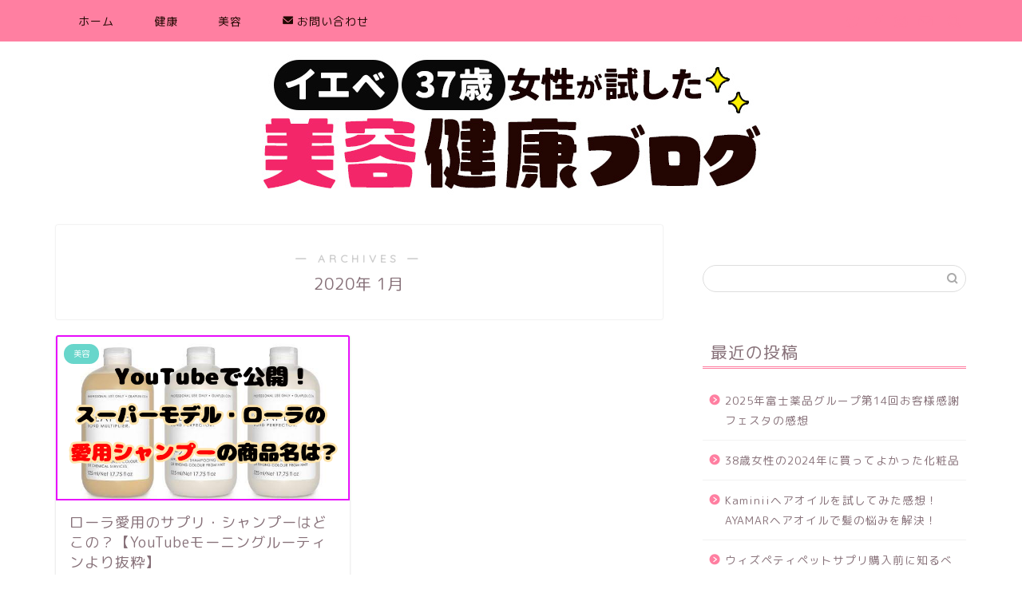

--- FILE ---
content_type: application/javascript; charset=utf-8;
request_url: https://dalc.valuecommerce.com/app3?p=885434378&_s=https%3A%2F%2Frietaro.com%2F2020%2F01&vf=iVBORw0KGgoAAAANSUhEUgAAAAMAAAADCAYAAABWKLW%2FAAAAMElEQVQYV2NkFGP4nxH7mSGmV4qBsXgv83%2BphK8MtbmcDIy5XF3%2FZ57LYbiqwcUAAP%2B6DUMsM3sGAAAAAElFTkSuQmCC
body_size: 474
content:
vc_linkswitch_callback({"t":"6973f3c6","r":"aXPzxgAK3JcDjR34CooAHwqKCJRI2g","ub":"aXPzxQANc70DjR34CooBbQqKBtj22w%3D%3D","vcid":"uqSNaI1zKTyhzYv3biPhhL4Bw4j8b_jRjflVlFsErUM","vcpub":"0.711831","l":5,"www.ms-online.co.jp":{"a":"2566761","m":"2904344","g":"c0f85df68a"},"p":885434378,"s":3403935,"travel.yahoo.co.jp":{"a":"2761515","m":"2244419","g":"a23440578a"},"biz.travel.yahoo.co.jp":{"a":"2761515","m":"2244419","g":"a23440578a"}})